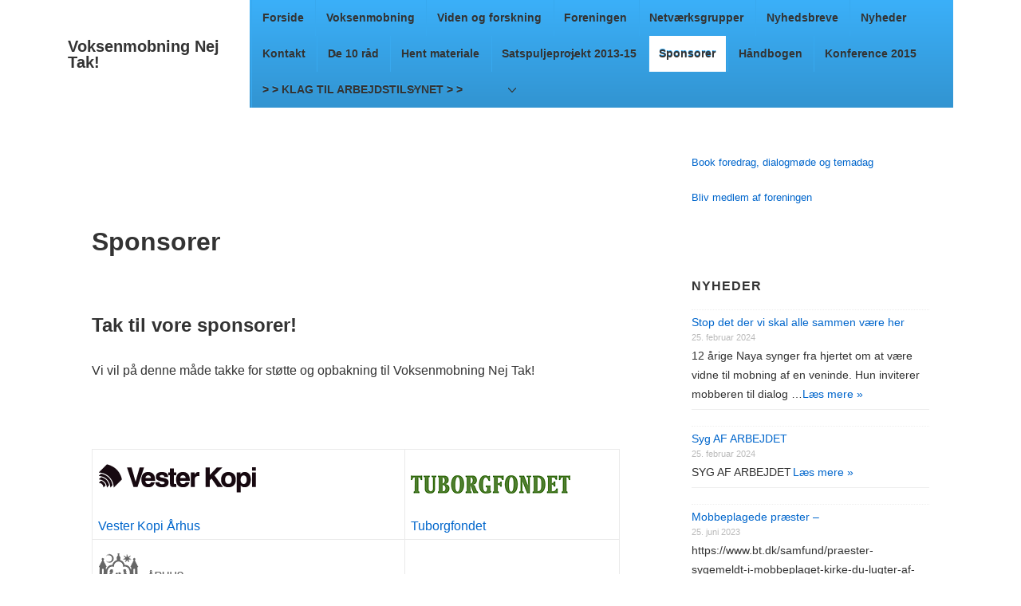

--- FILE ---
content_type: text/html; charset=UTF-8
request_url: https://www.voksenmobningnejtak.dk/sponsorer/
body_size: 16773
content:
<!doctype html>
<html class="no-js" lang="da-DK" > <!--<![endif]-->

	<head>
		<meta charset="UTF-8"/>
		<meta name="viewport" content="width=device-width, initial-scale=1.0">
		<link rel="profile" href="http://gmpg.org/xfn/11"/>
		<link rel="pingback" href="https://www.voksenmobningnejtak.dk/xmlrpc.php"/>
		<meta name='robots' content='index, follow, max-image-preview:large, max-snippet:-1, max-video-preview:-1' />

	<!-- This site is optimized with the Yoast SEO plugin v17.7.1 - https://yoast.com/wordpress/plugins/seo/ -->
	<title>Sponsorer - Voksenmobning Nej Tak!</title>
	<link rel="canonical" href="https://www.voksenmobningnejtak.dk/sponsorer/" />
	<meta property="og:locale" content="da_DK" />
	<meta property="og:type" content="article" />
	<meta property="og:title" content="Sponsorer - Voksenmobning Nej Tak!" />
	<meta property="og:description" content="&nbsp; Tak til vore sponsorer! Vi vil på denne måde takke for støtte og opbakning til Voksenmobning Nej Tak! &nbsp; Vester Kopi Århus Tuborgfondet Århus Kommune Social- og Beskæftigelsesforvaltningen Socialpædagogerne Østjylland Lions Club Beder-Malling EpicWeb Græsrodsfonden Socialt Udviklingscenter SUS Fradragsregler &hellip; Sponsorer Read More &raquo;" />
	<meta property="og:url" content="https://www.voksenmobningnejtak.dk/sponsorer/" />
	<meta property="og:site_name" content="Voksenmobning Nej Tak!" />
	<meta property="article:modified_time" content="2019-04-02T15:47:27+00:00" />
	<meta property="og:image" content="http://www.voksenmobningnejtak.dk/wp-content/uploads/2015/04/b75d673d94aca6399faf262868602d04.png" />
	<meta name="twitter:card" content="summary" />
	<script type="application/ld+json" class="yoast-schema-graph">{"@context":"https://schema.org","@graph":[{"@type":"WebSite","@id":"https://www.voksenmobningnejtak.dk/#website","url":"https://www.voksenmobningnejtak.dk/","name":"Voksenmobning Nej Tak!","description":"","potentialAction":[{"@type":"SearchAction","target":{"@type":"EntryPoint","urlTemplate":"https://www.voksenmobningnejtak.dk/?s={search_term_string}"},"query-input":"required name=search_term_string"}],"inLanguage":"da-DK"},{"@type":"ImageObject","@id":"https://www.voksenmobningnejtak.dk/sponsorer/#primaryimage","inLanguage":"da-DK","url":"http://www.voksenmobningnejtak.dk/wp-content/uploads/2015/04/b75d673d94aca6399faf262868602d04.png","contentUrl":"http://www.voksenmobningnejtak.dk/wp-content/uploads/2015/04/b75d673d94aca6399faf262868602d04.png"},{"@type":"WebPage","@id":"https://www.voksenmobningnejtak.dk/sponsorer/#webpage","url":"https://www.voksenmobningnejtak.dk/sponsorer/","name":"Sponsorer - Voksenmobning Nej Tak!","isPartOf":{"@id":"https://www.voksenmobningnejtak.dk/#website"},"primaryImageOfPage":{"@id":"https://www.voksenmobningnejtak.dk/sponsorer/#primaryimage"},"datePublished":"2015-03-09T12:20:57+00:00","dateModified":"2019-04-02T15:47:27+00:00","breadcrumb":{"@id":"https://www.voksenmobningnejtak.dk/sponsorer/#breadcrumb"},"inLanguage":"da-DK","potentialAction":[{"@type":"ReadAction","target":["https://www.voksenmobningnejtak.dk/sponsorer/"]}]},{"@type":"BreadcrumbList","@id":"https://www.voksenmobningnejtak.dk/sponsorer/#breadcrumb","itemListElement":[{"@type":"ListItem","position":1,"name":"Hjem","item":"https://www.voksenmobningnejtak.dk/"},{"@type":"ListItem","position":2,"name":"Sponsorer"}]}]}</script>
	<!-- / Yoast SEO plugin. -->


<link rel="alternate" type="application/rss+xml" title="Voksenmobning Nej Tak! &raquo; Feed" href="https://www.voksenmobningnejtak.dk/feed/" />
<script>
window._wpemojiSettings = {"baseUrl":"https:\/\/s.w.org\/images\/core\/emoji\/14.0.0\/72x72\/","ext":".png","svgUrl":"https:\/\/s.w.org\/images\/core\/emoji\/14.0.0\/svg\/","svgExt":".svg","source":{"concatemoji":"https:\/\/www.voksenmobningnejtak.dk\/wp-includes\/js\/wp-emoji-release.min.js?ver=6.4.7"}};
/*! This file is auto-generated */
!function(i,n){var o,s,e;function c(e){try{var t={supportTests:e,timestamp:(new Date).valueOf()};sessionStorage.setItem(o,JSON.stringify(t))}catch(e){}}function p(e,t,n){e.clearRect(0,0,e.canvas.width,e.canvas.height),e.fillText(t,0,0);var t=new Uint32Array(e.getImageData(0,0,e.canvas.width,e.canvas.height).data),r=(e.clearRect(0,0,e.canvas.width,e.canvas.height),e.fillText(n,0,0),new Uint32Array(e.getImageData(0,0,e.canvas.width,e.canvas.height).data));return t.every(function(e,t){return e===r[t]})}function u(e,t,n){switch(t){case"flag":return n(e,"\ud83c\udff3\ufe0f\u200d\u26a7\ufe0f","\ud83c\udff3\ufe0f\u200b\u26a7\ufe0f")?!1:!n(e,"\ud83c\uddfa\ud83c\uddf3","\ud83c\uddfa\u200b\ud83c\uddf3")&&!n(e,"\ud83c\udff4\udb40\udc67\udb40\udc62\udb40\udc65\udb40\udc6e\udb40\udc67\udb40\udc7f","\ud83c\udff4\u200b\udb40\udc67\u200b\udb40\udc62\u200b\udb40\udc65\u200b\udb40\udc6e\u200b\udb40\udc67\u200b\udb40\udc7f");case"emoji":return!n(e,"\ud83e\udef1\ud83c\udffb\u200d\ud83e\udef2\ud83c\udfff","\ud83e\udef1\ud83c\udffb\u200b\ud83e\udef2\ud83c\udfff")}return!1}function f(e,t,n){var r="undefined"!=typeof WorkerGlobalScope&&self instanceof WorkerGlobalScope?new OffscreenCanvas(300,150):i.createElement("canvas"),a=r.getContext("2d",{willReadFrequently:!0}),o=(a.textBaseline="top",a.font="600 32px Arial",{});return e.forEach(function(e){o[e]=t(a,e,n)}),o}function t(e){var t=i.createElement("script");t.src=e,t.defer=!0,i.head.appendChild(t)}"undefined"!=typeof Promise&&(o="wpEmojiSettingsSupports",s=["flag","emoji"],n.supports={everything:!0,everythingExceptFlag:!0},e=new Promise(function(e){i.addEventListener("DOMContentLoaded",e,{once:!0})}),new Promise(function(t){var n=function(){try{var e=JSON.parse(sessionStorage.getItem(o));if("object"==typeof e&&"number"==typeof e.timestamp&&(new Date).valueOf()<e.timestamp+604800&&"object"==typeof e.supportTests)return e.supportTests}catch(e){}return null}();if(!n){if("undefined"!=typeof Worker&&"undefined"!=typeof OffscreenCanvas&&"undefined"!=typeof URL&&URL.createObjectURL&&"undefined"!=typeof Blob)try{var e="postMessage("+f.toString()+"("+[JSON.stringify(s),u.toString(),p.toString()].join(",")+"));",r=new Blob([e],{type:"text/javascript"}),a=new Worker(URL.createObjectURL(r),{name:"wpTestEmojiSupports"});return void(a.onmessage=function(e){c(n=e.data),a.terminate(),t(n)})}catch(e){}c(n=f(s,u,p))}t(n)}).then(function(e){for(var t in e)n.supports[t]=e[t],n.supports.everything=n.supports.everything&&n.supports[t],"flag"!==t&&(n.supports.everythingExceptFlag=n.supports.everythingExceptFlag&&n.supports[t]);n.supports.everythingExceptFlag=n.supports.everythingExceptFlag&&!n.supports.flag,n.DOMReady=!1,n.readyCallback=function(){n.DOMReady=!0}}).then(function(){return e}).then(function(){var e;n.supports.everything||(n.readyCallback(),(e=n.source||{}).concatemoji?t(e.concatemoji):e.wpemoji&&e.twemoji&&(t(e.twemoji),t(e.wpemoji)))}))}((window,document),window._wpemojiSettings);
</script>
<link rel='stylesheet' id='mailchimpSF_main_css-css' href='https://www.voksenmobningnejtak.dk/?mcsf_action=main_css&#038;ver=6.4.7' media='all' />
<!--[if IE]>
<link rel='stylesheet' id='mailchimpSF_ie_css-css' href='https://www.voksenmobningnejtak.dk/wp-content/plugins/mailchimp/css/ie.css?ver=6.4.7' media='all' />
<![endif]-->
<style id='wp-emoji-styles-inline-css'>

	img.wp-smiley, img.emoji {
		display: inline !important;
		border: none !important;
		box-shadow: none !important;
		height: 1em !important;
		width: 1em !important;
		margin: 0 0.07em !important;
		vertical-align: -0.1em !important;
		background: none !important;
		padding: 0 !important;
	}
</style>
<link rel='stylesheet' id='wp-block-library-css' href='https://www.voksenmobningnejtak.dk/wp-includes/css/dist/block-library/style.min.css?ver=6.4.7' media='all' />
<style id='wp-block-library-theme-inline-css'>
.wp-block-audio figcaption{color:#555;font-size:13px;text-align:center}.is-dark-theme .wp-block-audio figcaption{color:hsla(0,0%,100%,.65)}.wp-block-audio{margin:0 0 1em}.wp-block-code{border:1px solid #ccc;border-radius:4px;font-family:Menlo,Consolas,monaco,monospace;padding:.8em 1em}.wp-block-embed figcaption{color:#555;font-size:13px;text-align:center}.is-dark-theme .wp-block-embed figcaption{color:hsla(0,0%,100%,.65)}.wp-block-embed{margin:0 0 1em}.blocks-gallery-caption{color:#555;font-size:13px;text-align:center}.is-dark-theme .blocks-gallery-caption{color:hsla(0,0%,100%,.65)}.wp-block-image figcaption{color:#555;font-size:13px;text-align:center}.is-dark-theme .wp-block-image figcaption{color:hsla(0,0%,100%,.65)}.wp-block-image{margin:0 0 1em}.wp-block-pullquote{border-bottom:4px solid;border-top:4px solid;color:currentColor;margin-bottom:1.75em}.wp-block-pullquote cite,.wp-block-pullquote footer,.wp-block-pullquote__citation{color:currentColor;font-size:.8125em;font-style:normal;text-transform:uppercase}.wp-block-quote{border-left:.25em solid;margin:0 0 1.75em;padding-left:1em}.wp-block-quote cite,.wp-block-quote footer{color:currentColor;font-size:.8125em;font-style:normal;position:relative}.wp-block-quote.has-text-align-right{border-left:none;border-right:.25em solid;padding-left:0;padding-right:1em}.wp-block-quote.has-text-align-center{border:none;padding-left:0}.wp-block-quote.is-large,.wp-block-quote.is-style-large,.wp-block-quote.is-style-plain{border:none}.wp-block-search .wp-block-search__label{font-weight:700}.wp-block-search__button{border:1px solid #ccc;padding:.375em .625em}:where(.wp-block-group.has-background){padding:1.25em 2.375em}.wp-block-separator.has-css-opacity{opacity:.4}.wp-block-separator{border:none;border-bottom:2px solid;margin-left:auto;margin-right:auto}.wp-block-separator.has-alpha-channel-opacity{opacity:1}.wp-block-separator:not(.is-style-wide):not(.is-style-dots){width:100px}.wp-block-separator.has-background:not(.is-style-dots){border-bottom:none;height:1px}.wp-block-separator.has-background:not(.is-style-wide):not(.is-style-dots){height:2px}.wp-block-table{margin:0 0 1em}.wp-block-table td,.wp-block-table th{word-break:normal}.wp-block-table figcaption{color:#555;font-size:13px;text-align:center}.is-dark-theme .wp-block-table figcaption{color:hsla(0,0%,100%,.65)}.wp-block-video figcaption{color:#555;font-size:13px;text-align:center}.is-dark-theme .wp-block-video figcaption{color:hsla(0,0%,100%,.65)}.wp-block-video{margin:0 0 1em}.wp-block-template-part.has-background{margin-bottom:0;margin-top:0;padding:1.25em 2.375em}
</style>
<style id='classic-theme-styles-inline-css'>
/*! This file is auto-generated */
.wp-block-button__link{color:#fff;background-color:#32373c;border-radius:9999px;box-shadow:none;text-decoration:none;padding:calc(.667em + 2px) calc(1.333em + 2px);font-size:1.125em}.wp-block-file__button{background:#32373c;color:#fff;text-decoration:none}
</style>
<style id='global-styles-inline-css'>
body{--wp--preset--color--black: #000000;--wp--preset--color--cyan-bluish-gray: #abb8c3;--wp--preset--color--white: #ffffff;--wp--preset--color--pale-pink: #f78da7;--wp--preset--color--vivid-red: #cf2e2e;--wp--preset--color--luminous-vivid-orange: #ff6900;--wp--preset--color--luminous-vivid-amber: #fcb900;--wp--preset--color--light-green-cyan: #7bdcb5;--wp--preset--color--vivid-green-cyan: #00d084;--wp--preset--color--pale-cyan-blue: #8ed1fc;--wp--preset--color--vivid-cyan-blue: #0693e3;--wp--preset--color--vivid-purple: #9b51e0;--wp--preset--color--button-color: #0066CC;--wp--preset--color--button-hover-color: #10659C;--wp--preset--color--button-hover-text-color: #FFFFFF;--wp--preset--color--button-text-color: #FFFFFF;--wp--preset--color--responsive-container-background-color: #333333;--wp--preset--color--responsive-main-container-background-color: #ffffff;--wp--preset--gradient--vivid-cyan-blue-to-vivid-purple: linear-gradient(135deg,rgba(6,147,227,1) 0%,rgb(155,81,224) 100%);--wp--preset--gradient--light-green-cyan-to-vivid-green-cyan: linear-gradient(135deg,rgb(122,220,180) 0%,rgb(0,208,130) 100%);--wp--preset--gradient--luminous-vivid-amber-to-luminous-vivid-orange: linear-gradient(135deg,rgba(252,185,0,1) 0%,rgba(255,105,0,1) 100%);--wp--preset--gradient--luminous-vivid-orange-to-vivid-red: linear-gradient(135deg,rgba(255,105,0,1) 0%,rgb(207,46,46) 100%);--wp--preset--gradient--very-light-gray-to-cyan-bluish-gray: linear-gradient(135deg,rgb(238,238,238) 0%,rgb(169,184,195) 100%);--wp--preset--gradient--cool-to-warm-spectrum: linear-gradient(135deg,rgb(74,234,220) 0%,rgb(151,120,209) 20%,rgb(207,42,186) 40%,rgb(238,44,130) 60%,rgb(251,105,98) 80%,rgb(254,248,76) 100%);--wp--preset--gradient--blush-light-purple: linear-gradient(135deg,rgb(255,206,236) 0%,rgb(152,150,240) 100%);--wp--preset--gradient--blush-bordeaux: linear-gradient(135deg,rgb(254,205,165) 0%,rgb(254,45,45) 50%,rgb(107,0,62) 100%);--wp--preset--gradient--luminous-dusk: linear-gradient(135deg,rgb(255,203,112) 0%,rgb(199,81,192) 50%,rgb(65,88,208) 100%);--wp--preset--gradient--pale-ocean: linear-gradient(135deg,rgb(255,245,203) 0%,rgb(182,227,212) 50%,rgb(51,167,181) 100%);--wp--preset--gradient--electric-grass: linear-gradient(135deg,rgb(202,248,128) 0%,rgb(113,206,126) 100%);--wp--preset--gradient--midnight: linear-gradient(135deg,rgb(2,3,129) 0%,rgb(40,116,252) 100%);--wp--preset--font-size--small: 13px;--wp--preset--font-size--medium: 20px;--wp--preset--font-size--large: 26px;--wp--preset--font-size--x-large: 42px;--wp--preset--font-size--normal: 16px;--wp--preset--font-size--larger: 33px;--wp--preset--spacing--20: 0.44rem;--wp--preset--spacing--30: 0.67rem;--wp--preset--spacing--40: 1rem;--wp--preset--spacing--50: 1.5rem;--wp--preset--spacing--60: 2.25rem;--wp--preset--spacing--70: 3.38rem;--wp--preset--spacing--80: 5.06rem;--wp--preset--shadow--natural: 6px 6px 9px rgba(0, 0, 0, 0.2);--wp--preset--shadow--deep: 12px 12px 50px rgba(0, 0, 0, 0.4);--wp--preset--shadow--sharp: 6px 6px 0px rgba(0, 0, 0, 0.2);--wp--preset--shadow--outlined: 6px 6px 0px -3px rgba(255, 255, 255, 1), 6px 6px rgba(0, 0, 0, 1);--wp--preset--shadow--crisp: 6px 6px 0px rgba(0, 0, 0, 1);}:where(.is-layout-flex){gap: 0.5em;}:where(.is-layout-grid){gap: 0.5em;}body .is-layout-flow > .alignleft{float: left;margin-inline-start: 0;margin-inline-end: 2em;}body .is-layout-flow > .alignright{float: right;margin-inline-start: 2em;margin-inline-end: 0;}body .is-layout-flow > .aligncenter{margin-left: auto !important;margin-right: auto !important;}body .is-layout-constrained > .alignleft{float: left;margin-inline-start: 0;margin-inline-end: 2em;}body .is-layout-constrained > .alignright{float: right;margin-inline-start: 2em;margin-inline-end: 0;}body .is-layout-constrained > .aligncenter{margin-left: auto !important;margin-right: auto !important;}body .is-layout-constrained > :where(:not(.alignleft):not(.alignright):not(.alignfull)){max-width: var(--wp--style--global--content-size);margin-left: auto !important;margin-right: auto !important;}body .is-layout-constrained > .alignwide{max-width: var(--wp--style--global--wide-size);}body .is-layout-flex{display: flex;}body .is-layout-flex{flex-wrap: wrap;align-items: center;}body .is-layout-flex > *{margin: 0;}body .is-layout-grid{display: grid;}body .is-layout-grid > *{margin: 0;}:where(.wp-block-columns.is-layout-flex){gap: 2em;}:where(.wp-block-columns.is-layout-grid){gap: 2em;}:where(.wp-block-post-template.is-layout-flex){gap: 1.25em;}:where(.wp-block-post-template.is-layout-grid){gap: 1.25em;}.has-black-color{color: var(--wp--preset--color--black) !important;}.has-cyan-bluish-gray-color{color: var(--wp--preset--color--cyan-bluish-gray) !important;}.has-white-color{color: var(--wp--preset--color--white) !important;}.has-pale-pink-color{color: var(--wp--preset--color--pale-pink) !important;}.has-vivid-red-color{color: var(--wp--preset--color--vivid-red) !important;}.has-luminous-vivid-orange-color{color: var(--wp--preset--color--luminous-vivid-orange) !important;}.has-luminous-vivid-amber-color{color: var(--wp--preset--color--luminous-vivid-amber) !important;}.has-light-green-cyan-color{color: var(--wp--preset--color--light-green-cyan) !important;}.has-vivid-green-cyan-color{color: var(--wp--preset--color--vivid-green-cyan) !important;}.has-pale-cyan-blue-color{color: var(--wp--preset--color--pale-cyan-blue) !important;}.has-vivid-cyan-blue-color{color: var(--wp--preset--color--vivid-cyan-blue) !important;}.has-vivid-purple-color{color: var(--wp--preset--color--vivid-purple) !important;}.has-black-background-color{background-color: var(--wp--preset--color--black) !important;}.has-cyan-bluish-gray-background-color{background-color: var(--wp--preset--color--cyan-bluish-gray) !important;}.has-white-background-color{background-color: var(--wp--preset--color--white) !important;}.has-pale-pink-background-color{background-color: var(--wp--preset--color--pale-pink) !important;}.has-vivid-red-background-color{background-color: var(--wp--preset--color--vivid-red) !important;}.has-luminous-vivid-orange-background-color{background-color: var(--wp--preset--color--luminous-vivid-orange) !important;}.has-luminous-vivid-amber-background-color{background-color: var(--wp--preset--color--luminous-vivid-amber) !important;}.has-light-green-cyan-background-color{background-color: var(--wp--preset--color--light-green-cyan) !important;}.has-vivid-green-cyan-background-color{background-color: var(--wp--preset--color--vivid-green-cyan) !important;}.has-pale-cyan-blue-background-color{background-color: var(--wp--preset--color--pale-cyan-blue) !important;}.has-vivid-cyan-blue-background-color{background-color: var(--wp--preset--color--vivid-cyan-blue) !important;}.has-vivid-purple-background-color{background-color: var(--wp--preset--color--vivid-purple) !important;}.has-black-border-color{border-color: var(--wp--preset--color--black) !important;}.has-cyan-bluish-gray-border-color{border-color: var(--wp--preset--color--cyan-bluish-gray) !important;}.has-white-border-color{border-color: var(--wp--preset--color--white) !important;}.has-pale-pink-border-color{border-color: var(--wp--preset--color--pale-pink) !important;}.has-vivid-red-border-color{border-color: var(--wp--preset--color--vivid-red) !important;}.has-luminous-vivid-orange-border-color{border-color: var(--wp--preset--color--luminous-vivid-orange) !important;}.has-luminous-vivid-amber-border-color{border-color: var(--wp--preset--color--luminous-vivid-amber) !important;}.has-light-green-cyan-border-color{border-color: var(--wp--preset--color--light-green-cyan) !important;}.has-vivid-green-cyan-border-color{border-color: var(--wp--preset--color--vivid-green-cyan) !important;}.has-pale-cyan-blue-border-color{border-color: var(--wp--preset--color--pale-cyan-blue) !important;}.has-vivid-cyan-blue-border-color{border-color: var(--wp--preset--color--vivid-cyan-blue) !important;}.has-vivid-purple-border-color{border-color: var(--wp--preset--color--vivid-purple) !important;}.has-vivid-cyan-blue-to-vivid-purple-gradient-background{background: var(--wp--preset--gradient--vivid-cyan-blue-to-vivid-purple) !important;}.has-light-green-cyan-to-vivid-green-cyan-gradient-background{background: var(--wp--preset--gradient--light-green-cyan-to-vivid-green-cyan) !important;}.has-luminous-vivid-amber-to-luminous-vivid-orange-gradient-background{background: var(--wp--preset--gradient--luminous-vivid-amber-to-luminous-vivid-orange) !important;}.has-luminous-vivid-orange-to-vivid-red-gradient-background{background: var(--wp--preset--gradient--luminous-vivid-orange-to-vivid-red) !important;}.has-very-light-gray-to-cyan-bluish-gray-gradient-background{background: var(--wp--preset--gradient--very-light-gray-to-cyan-bluish-gray) !important;}.has-cool-to-warm-spectrum-gradient-background{background: var(--wp--preset--gradient--cool-to-warm-spectrum) !important;}.has-blush-light-purple-gradient-background{background: var(--wp--preset--gradient--blush-light-purple) !important;}.has-blush-bordeaux-gradient-background{background: var(--wp--preset--gradient--blush-bordeaux) !important;}.has-luminous-dusk-gradient-background{background: var(--wp--preset--gradient--luminous-dusk) !important;}.has-pale-ocean-gradient-background{background: var(--wp--preset--gradient--pale-ocean) !important;}.has-electric-grass-gradient-background{background: var(--wp--preset--gradient--electric-grass) !important;}.has-midnight-gradient-background{background: var(--wp--preset--gradient--midnight) !important;}.has-small-font-size{font-size: var(--wp--preset--font-size--small) !important;}.has-medium-font-size{font-size: var(--wp--preset--font-size--medium) !important;}.has-large-font-size{font-size: var(--wp--preset--font-size--large) !important;}.has-x-large-font-size{font-size: var(--wp--preset--font-size--x-large) !important;}
.wp-block-navigation a:where(:not(.wp-element-button)){color: inherit;}
:where(.wp-block-post-template.is-layout-flex){gap: 1.25em;}:where(.wp-block-post-template.is-layout-grid){gap: 1.25em;}
:where(.wp-block-columns.is-layout-flex){gap: 2em;}:where(.wp-block-columns.is-layout-grid){gap: 2em;}
.wp-block-pullquote{font-size: 1.5em;line-height: 1.6;}
</style>
<link rel='stylesheet' id='contact-form-7-css' href='https://www.voksenmobningnejtak.dk/wp-content/plugins/contact-form-7/includes/css/styles.css?ver=5.5.3' media='all' />
<link rel='stylesheet' id='foobox-free-min-css' href='https://www.voksenmobningnejtak.dk/wp-content/plugins/foobox-image-lightbox/free/css/foobox.free.min.css?ver=2.7.16' media='all' />
<link rel='stylesheet' id='responsive-style-css' href='https://www.voksenmobningnejtak.dk/wp-content/themes/responsive/core/css/style.min.css?ver=4.7.1' media='all' />
<style id='responsive-style-inline-css'>
:root .has-button-color-color { color: #0066CC; }:root .has-button-color-background-color { background-color: #0066CC; }:root .has-button-hover-color-color { color: #10659C; }:root .has-button-hover-color-background-color { background-color: #10659C; }:root .has-button-hover-text-color-color { color: #FFFFFF; }:root .has-button-hover-text-color-background-color { background-color: #FFFFFF; }:root .has-button-text-color-color { color: #FFFFFF; }:root .has-button-text-color-background-color { background-color: #FFFFFF; }:root .has-responsive-container-background-color-color { color: #333333; }:root .has-responsive-container-background-color-background-color { background-color: #333333; }:root .has-responsive-main-container-background-color-color { color: #ffffff; }:root .has-responsive-main-container-background-color-background-color { background-color: #ffffff; }
 .container, [class*='__inner-container'], .site-header-full-width-main-navigation.site-mobile-header-layout-vertical:not(.responsive-site-full-width) .main-navigation-wrapper{max-width:1140px}.page.front-page.responsive-site-style-content-boxed .custom-home-widget-section.home-widgets, .blog.front-page.responsive-site-style-content-boxed .custom-home-widget-section.home-widgets, .responsive-site-style-content-boxed .custom-home-about-section, .responsive-site-style-content-boxed .custom-home-feature-section, .responsive-site-style-content-boxed .custom-home-team-section, .responsive-site-style-content-boxed .custom-home-testimonial-section, .responsive-site-style-content-boxed .custom-home-contact-section, .responsive-site-style-content-boxed .custom-home-widget-section, .responsive-site-style-content-boxed .custom-home-featured-area, .responsive-site-style-content-boxed .site-content-header, .responsive-site-style-content-boxed .content-area-wrapper, .responsive-site-style-content-boxed .site-content .hentry, .responsive-site-style-content-boxed .give-wrap .give_forms, .responsive-site-style-content-boxed .navigation, .responsive-site-style-content-boxed .comments-area, .responsive-site-style-content-boxed .comment-respond, .responsive-site-style-boxed .custom-home-about-section, .responsive-site-style-boxed .custom-home-feature-section, .responsive-site-style-boxed .custom-home-team-section, .responsive-site-style-boxed .custom-home-testimonial-section, .responsive-site-style-boxed .custom-home-contact-section, .responsive-site-style-boxed .custom-home-widget-section, .responsive-site-style-boxed .custom-home-featured-area, .responsive-site-style-boxed .site-content-header, .responsive-site-style-boxed .site-content .hentry, .responsive-site-style-boxed .give-wrap .give_forms, .responsive-site-style-boxed .navigation, .responsive-site-style-boxed .comments-area, .responsive-site-style-boxed .comment-respond, .responsive-site-style-boxed .comment-respond, .responsive-site-style-boxed aside#secondary .widget-wrapper, .responsive-site-style-boxed .site-content article.product{background-color:#ffffff;border-radius:0px}address, blockquote, pre, code, kbd, tt, var{background-color:#eaeaea}p, .entry-content p{margin-bottom:em}.responsive-site-style-content-boxed .hentry, .responsive-site-style-content-boxed .give-wrap .give_forms, .responsive-site-style-content-boxed .navigation, .responsive-site-style-content-boxed .comments-area, .responsive-site-style-content-boxed .comment-respond, .responsive-site-style-boxed .give-wrap .give_forms, .responsive-site-style-boxed .hentry, .responsive-site-style-boxed .navigation, .responsive-site-style-boxed .comments-area, .responsive-site-style-boxed .comment-respond, .page.front-page.responsive-site-style-flat .widget-wrapper, .blog.front-page.responsive-site-style-flat .widget-wrapper, .responsive-site-style-boxed .widget-wrapper, .responsive-site-style-boxed .site-content article.product{padding:30px}@media screen and ( max-width:992px ){.responsive-site-style-content-boxed .hentry, .responsive-site-style-content-boxed .give-wrap .give_forms, .responsive-site-style-content-boxed .navigation, .responsive-site-style-content-boxed .comments-area, .responsive-site-style-content-boxed .comment-respond, .responsive-site-style-boxed .hentry, .responsive-site-style-boxed .give-wrap .give_forms, .responsive-site-style-boxed .navigation, .responsive-site-style-boxed .comments-area, .responsive-site-style-boxed .comment-respond, .page.front-page.responsive-site-style-flat .widget-wrapper, .blog.front-page.responsive-site-style-flat .widget-wrapper, .responsive-site-style-boxed .widget-wrapper, .responsive-site-style-boxed .site-content article.product, .page-template-gutenberg-fullwidth.responsive-site-style-content-boxed .hentry .post-entry > div:not(.wp-block-cover):not(.wp-block-coblocks-map), .page-template-gutenberg-fullwidth.responsive-site-style-boxed .hentry .post-entry > div:not(.wp-block-cover):not(.wp-block-coblocks-map){padding:30px}}@media screen and ( max-width:576px ){.responsive-site-style-content-boxed .give-wrap .give_forms, .responsive-site-style-content-boxed .hentry, .responsive-site-style-content-boxed .navigation, .responsive-site-style-content-boxed .comments-area, .responsive-site-style-content-boxed .comment-respond, .responsive-site-style-boxed .hentry, .responsive-site-style-boxed .give-wrap .give_forms, .responsive-site-style-boxed .navigation, .responsive-site-style-boxed .comments-area, .responsive-site-style-boxed .comment-respond, .page.front-page.responsive-site-style-flat .widget-wrapper, .blog.front-page.responsive-site-style-flat .widget-wrapper, .responsive-site-style-boxed .widget-wrapper, .responsive-site-style-boxed .site-content article.product, .page-template-gutenberg-fullwidth.responsive-site-style-content-boxed .hentry .post-entry > div:not(.wp-block-cover):not(.wp-block-coblocks-map), .page-template-gutenberg-fullwidth.responsive-site-style-boxed .hentry .post-entry > div:not(.wp-block-cover):not(.wp-block-coblocks-map){padding:30px}}body{color:#333333}.post-data *, .hentry .post-data a, .hentry .post-data, .post-meta *, .hentry .post-meta a{color:#999999}a{color:#0066CC}.entry-content .woocommerce a.remove:hover{color:#0066CC !important;border-color:#0066CC}a:hover{color:#10659C}label{color:#333333}.responsive-block-editor-addons-button__wrapper > .not-inherited-from-theme, .responsive-block-editor-addons-button__wrapper > .inherited-from-theme{color:#ffffff}.responsive-block-editor-addons-button__wrapper:hover > .not-inherited-from-theme, .responsive-block-editor-addons-button__wrapper:hover > .inherited-from-theme{color:#ffffff}.page.front-page .button, .blog.front-page .button, .read-more-button .hentry .read-more .more-link, input[type=button], input[type=submit], button, .button, .wp-block-button__link, body div.wpforms-container-full .wpforms-form input[type=submit], body div.wpforms-container-full .wpforms-form button[type=submit], body div.wpforms-container-full .wpforms-form .wpforms-page-button, .main-navigation .menu .res-button-menu .res-custom-button{background-color:#0066CC;border:0px solid #10659C;border-radius:0px;color:#ffffff;padding:10px}@media screen and ( max-width:992px ){.page.front-page .button, .blog.front-page .button, .read-more-button .hentry .read-more .more-link, input[type=button], .wp-block-button__link, input[type=submit], button, .button, body div.wpforms-container-full .wpforms-form input[type=submit], body div.wpforms-container-full .wpforms-form button[type=submit], body div.wpforms-container-full .wpforms-form .wpforms-page-button, .main-navigation .menu .res-button-menu .res-custom-button{padding:10px}}@media screen and ( max-width:576px ){.page.front-page .button, .blog.front-page .button, .read-more-button .hentry .read-more .more-link, input[type=button], .wp-block-button__link, input[type=submit], button, .button, body div.wpforms-container-full .wpforms-form input[type=submit], body div.wpforms-container-full .wpforms-form button[type=submit], body div.wpforms-container-full .wpforms-form .wpforms-page-button, .main-navigation .menu .res-button-menu .res-custom-button{padding:10px}}.page.front-page .button:focus, .blog.front-page .button:focus, .page.front-page .button:hover, .blog.front-page .button:hover, .wp-block-button__link.has-text-color.has-background:focus, .wp-block-button__link.has-text-color.has-background:hover, .wp-block-button__link.has-text-color:focus, .wp-block-button__link.has-text-color:hover, .wp-block-button__link.has-background:hover, .wp-block-button__link.has-background:focus, .main-navigation .menu .res-button-menu .res-custom-button:hover{color:#ffffff !important;background-color:#10659C !important}.wp-block-button__link:focus, .wp-block-button__link:hover, .read-more-button .hentry .read-more .more-link:hover, .read-more-button .hentry .read-more .more-link:focus, input[type=button]:hover, input[type=submit]:hover, input[type=button]:focus, input[type=submit]:focus, button:hover, button:focus, .button:hover, .button:focus, body div.wpforms-container-full .wpforms-form input[type=submit]:hover, body div.wpforms-container-full .wpforms-form input[type=submit]:focus, body div.wpforms-container-full .wpforms-form input[type=submit]:active, body div.wpforms-container-full .wpforms-form button[type=submit]:hover, body div.wpforms-container-full .wpforms-form button[type=submit]:focus, body div.wpforms-container-full .wpforms-form button[type=submit]:active, body div.wpforms-container-full .wpforms-form .wpforms-page-button:hover, body div.wpforms-container-full .wpforms-form .wpforms-page-button:active, body div.wpforms-container-full .wpforms-form .wpforms-page-button:focus, .main-navigation .menu .res-button-menu .res-custom-button:hover{color:#ffffff;border:0px solid #0066CC;background-color:#10659C}select, textarea, input[type=tel], input[type=email], input[type=number], input[type=search], input[type=text], input[type=date], input[type=datetime], input[type=datetime-local], input[type=month], input[type=password], input[type=range], input[type=time], input[type=url], input[type=week], body div.wpforms-container-full .wpforms-form input[type=date], body div.wpforms-container-full .wpforms-form input[type=datetime], body div.wpforms-container-full .wpforms-form input[type=datetime-local], body div.wpforms-container-full .wpforms-form input[type=email], body div.wpforms-container-full .wpforms-form input[type=month], body div.wpforms-container-full .wpforms-form input[type=number], body div.wpforms-container-full .wpforms-form input[type=password], body div.wpforms-container-full .wpforms-form input[type=range], body div.wpforms-container-full .wpforms-form input[type=search], body div.wpforms-container-full .wpforms-form input[type=tel], body div.wpforms-container-full .wpforms-form input[type=text], body div.wpforms-container-full .wpforms-form input[type=time], body div.wpforms-container-full .wpforms-form input[type=url], body div.wpforms-container-full .wpforms-form input[type=week], body div.wpforms-container-full .wpforms-form select, body div.wpforms-container-full .wpforms-form textarea{color:#333333;background-color:#ffffff;border:1px solid #cccccc;border-radius:0px;line-height:1.75;padding:3px;height:auto}.entry-content div.wpforms-container-full .wpforms-form select, body div.wpforms-container-full .wpforms-form select, select{background-image:linear-gradient(45deg, transparent 50%, #333333 50%), linear-gradient(135deg, #333333 50%, transparent 50%);background-position:calc(100% - 20px) calc(50% + 2px), calc(100% - 15px) calc(50% + 2px), calc(100% - .5em) .5em;background-size:5px 5px, 5px 5px, 1.5em 1.5em;background-repeat:no-repeat;-webkit-appearance:none;-moz-appearance:none}body div.wpforms-container-full .wpforms-form .wpforms-field input.wpforms-error, body div.wpforms-container-full .wpforms-form .wpforms-field input.user-invalid, body div.wpforms-container-full .wpforms-form .wpforms-field textarea.wpforms-error, body div.wpforms-container-full .wpforms-form .wpforms-field textarea.user-invalid, body div.wpforms-container-full .wpforms-form .wpforms-field select.wpforms-error, body div.wpforms-container-full .wpforms-form .wpforms-field select.user-invalid{border-width:1px}@media screen and ( max-width:992px ){select, textarea, input[type=tel], input[type=email], input[type=number], input[type=search], input[type=text], input[type=date], input[type=datetime], input[type=datetime-local], input[type=month], input[type=password], input[type=range], input[type=time], input[type=url], input[type=week], body div.wpforms-container-full .wpforms-form input[type=date], body div.wpforms-container-full .wpforms-form input[type=datetime], body div.wpforms-container-full .wpforms-form input[type=datetime-local], body div.wpforms-container-full .wpforms-form input[type=email], body div.wpforms-container-full .wpforms-form input[type=month], body div.wpforms-container-full .wpforms-form input[type=number], body div.wpforms-container-full .wpforms-form input[type=password], body div.wpforms-container-full .wpforms-form input[type=range], body div.wpforms-container-full .wpforms-form input[type=search], body div.wpforms-container-full .wpforms-form input[type=tel], body div.wpforms-container-full .wpforms-form input[type=text], body div.wpforms-container-full .wpforms-form input[type=time], body div.wpforms-container-full .wpforms-form input[type=url], body div.wpforms-container-full .wpforms-form input[type=week], body div.wpforms-container-full .wpforms-form select, body div.wpforms-container-full .wpforms-form textarea{padding:3px}}@media screen and ( max-width:576px ){select, textarea, input[type=tel], input[type=email], input[type=number], input[type=search], input[type=text], input[type=date], input[type=datetime], input[type=datetime-local], input[type=month], input[type=password], input[type=range], input[type=time], input[type=url], input[type=week], body div.wpforms-container-full .wpforms-form input[type=date], body div.wpforms-container-full .wpforms-form input[type=datetime], body div.wpforms-container-full .wpforms-form input[type=datetime-local], body div.wpforms-container-full .wpforms-form input[type=email], body div.wpforms-container-full .wpforms-form input[type=month], body div.wpforms-container-full .wpforms-form input[type=number], body div.wpforms-container-full .wpforms-form input[type=password], body div.wpforms-container-full .wpforms-form input[type=range], body div.wpforms-container-full .wpforms-form input[type=search], body div.wpforms-container-full .wpforms-form input[type=tel], body div.wpforms-container-full .wpforms-form input[type=text], body div.wpforms-container-full .wpforms-form input[type=time], body div.wpforms-container-full .wpforms-form input[type=url], body div.wpforms-container-full .wpforms-form input[type=week], body div.wpforms-container-full .wpforms-form select, body div.wpforms-container-full .wpforms-form textarea{padding:3px}}h1{color:#333333}h2{color:#333333}h3{color:#333333}h4{color:#333333}h5{color:#333333}h6{color:#333333}body.custom-background.responsive-site-contained, body.custom-background.responsive-site-full-width{background-position:left top}body.custom-background.responsive-site-contained, body.custom-background.responsive-site-full-width{background-attachment:fixed}body.custom-background.responsive-site-contained, body.custom-background.responsive-site-full-width{background-repeat:repeat}body.custom-background.responsive-site-contained, body.custom-background.responsive-site-full-width{background-size:cover}.widget-area .widget-title h4{color:#333333}.responsive-site-style-boxed aside#secondary .widget-wrapper{background-color:#ffffff}.widget-area{color:#333333}.widget-area .widget-wrapper a{color:#0066CC}.widget-area .widget-wrapper a:hover{color:#10659C}body:not(.res-transparent-header) .site-header{padding-top:0px;padding-bottom:0px}@media screen and (max-width:767px){body.site-header-layout-vertical.site-mobile-header-layout-horizontal:not(.res-transparent-header) .site-header .main-navigation{border-top:0}}body.res-transparent-header .site-header{padding-top:0px;padding-bototm:0px}@media screen and (max-width:767px){body.site-header-layout-vertical.site-mobile-header-layout-horizontal.res-transparent-header .site-header .main-navigation{border-top:0}}@media (min-width:767px){.main-navigation .menu-toggle{display:none}.site-branding{width:auto}.main-navigation .menu{display:block}.main-navigation .menu > li{border-bottom:none;float:left;margin-left:2px}.main-navigation .children, .main-navigation .sub-menu{background-color:#ffffff;box-shadow:0 0px 2px #cccccc;left:-9999em;margin-left:0;top:100%;position:absolute;width:240px;z-index:9999}.main-navigation .children > li.focus > .children, .main-navigation .children > li.focus > .sub-menu, .main-navigation .children > li:hover > .children, .main-navigation .children > li:hover > .sub-menu, .main-navigation .sub-menu > li.focus > .children, .main-navigation .sub-menu > li.focus > .sub-menu, .main-navigation .sub-menu > li:hover > .children, .main-navigation .sub-menu > li:hover > .sub-menu{left:100%;top:0}.main-navigation .children > li:first-child, .main-navigation .sub-menu > li:first-child{border-top:none}.main-navigation .children a, .main-navigation .sub-menu a{padding:15px 15px}.site-header-layout-horizontal.site-header-main-navigation-site-branding .main-navigation .menu > li{margin-left:0;margin-right:2px}.site-header-layout-vertical .site-header .row{flex-direction:column}.site-header-layout-vertical .main-navigation .menu > li{margin-left:0;margin-right:2px}.site-header-layout-vertical.site-header-alignment-center .main-navigation .menu{display:table;margin-left:auto;margin-right:auto;width:auto}.site-header-layout-vertical.site-header-alignment-center .main-navigation .menu > li{margin-left:1px;margin-right:1px}.site-header-layout-vertical.site-header-alignment-right .main-navigation .menu{display:table;margin-right:0;margin-left:auto}.site-header-layout-vertical.site-header-alignment-right .main-navigation .menu > li{margin-left:1px;margin-right:0}.site-header-layout-vertical.site-header-full-width-main-navigation .main-navigation{margin-left:calc( 50% - 50vw );margin-right:calc( 50% - 50vw );max-width:100vw;width:100vw}.site-header-layout-horizontal .site-header .row{flex-wrap:nowrap}.site-header-layout-vertical.site-header-alignment-center .site-branding{text-align:center}.site-header-layout-vertical.site-header-alignment-center .main-navigation .menu-toggle{text-align:center;margin:auto}.site-header-layout-vertical.site-header-alignment-right .site-branding{text-align:right}.site-header-layout-vertical.site-header-alignment-right .main-navigation .menu-toggle{text-align:right;float:right}.site-header-layout-horizontal.header-widget-position-with_logo .site-branding{padding-right:75px}.site-header-layout-vertical.site-header-alignment-center .site-branding{text-align:center}.site-header-layout-vertical.site-header-alignment-center .main-navigation .menu-toggle{text-align:center;margin:auto}.site-header-layout-vertical.site-header-alignment-center .main-navigation .menu > li{margin-left:1px;margin-right:1px}.site-header-layout-vertical.site-header-alignment-right .site-branding{text-align:right}.site-header-layout-vertical.site-header-alignment-right .main-navigation .menu-toggle{text-align:right;float:right}.site-header-layout-vertical.site-header-alignment-right .main-navigation .menu > li{margin-left:1px;margin-right:1px}.site-header-layout-vertical.site-header-site-branding-main-navigation.site-header-full-width-main-navigation .main-navigation{border-top:1px solid #eaeaea}.site-header-layout-vertical.site-header-site-branding-main-navigation.site-header-full-width-main-navigation .main-navigation div{border-bottom:0}.site-header-layout-vertical.site-header-main-navigation-site-branding.site-header-full-width-main-navigation .main-navigation{border-bottom:1px solid #eaeaea;border-top:0}.site-header-layout-vertical.site-header-main-navigation-site-branding.site-header-full-width-main-navigation .main-navigation div{border-bottom:0}.children .res-iconify.no-menu{transform:rotate( -139deg );right:0.5rem}.main-navigation .menu .sub-menu .res-iconify svg{transform:translate(0,-50%) rotate(270deg)}}@media screen and ( max-width:767px ){.site-mobile-header-layout-horizontal.site-header-main-navigation-site-branding .main-navigation .menu-toggle{bottom:28px}.site-mobile-header-layout-horizontal.site-header-site-branding-main-navigation .main-navigation .menu-toggle{top:28px}.site-mobile-header-layout-horizontal.header-widget-position-with_logo .site-branding{padding-right:75px}.site-mobile-header-layout-vertical.site-mobile-header-alignment-center .site-branding{text-align:center}.site-mobile-header-layout-vertical.site-mobile-header-alignment-center .main-navigation .menu-toggle{text-align:center;margin:auto}.site-mobile-header-layout-vertical.site-mobile-header-alignment-center .main-navigation .menu > li{margin-left:1px;margin-right:1px}.site-mobile-header-layout-vertical.site-mobile-header-alignment-right .site-branding{text-align:right}.site-mobile-header-layout-vertical.site-mobile-header-alignment-right .main-navigation .menu-toggle{text-align:right;float:right}.site-mobile-header-layout-vertical.site-mobile-header-alignment-right .main-navigation .menu > li{margin-left:1px;margin-right:1px}.site-mobile-header-layout-vertical.site-header-site-branding-main-navigation.site-header-full-width-main-navigation .main-navigation{border-top:1px solid #eaeaea}.site-mobile-header-layout-vertical.site-header-site-branding-main-navigation.site-header-full-width-main-navigation .main-navigation div{border-bottom:0}.site-mobile-header-layout-vertical.site-header-main-navigation-site-branding.site-header-full-width-main-navigation .main-navigation{border-bottom:1px solid #eaeaea;border-top:0}.site-mobile-header-layout-vertical.site-header-main-navigation-site-branding.site-header-full-width-main-navigation .main-navigation div{border-bottom:0}.main-navigation .children, .main-navigation .sub-menu{display:none}.res-iconify{top:0.3px}.main-navigation .res-iconify.no-menu{top:16.3px}}@media screen and ( max-width:576px ){.site-mobile-header-layout-horizontal.site-header-main-navigation-site-branding .main-navigation .menu-toggle{bottom:28px}.site-mobile-header-layout-horizontal.site-header-site-branding-main-navigation .main-navigation .menu-toggle{top:28px}.site-mobile-header-layout-horizontal.header-widget-position-with_logo .site-branding{padding-right:15px}}.site-title a{color:#333333}.site-title a:hover{color:#10659C}.site-description{color:#999999}.site-header{border-bottom-color:#eaeaea;background-color:#ffffff}.header-full-width.site-header-layout-vertical .main-navigation, .site-header-layout-vertical.site-header-full-width-main-navigation .main-navigation, .responsive-site-full-width.site-header-layout-vertical .main-navigation, .site-header-layout-vertical .main-navigation div, .site-header-layout-vertical.site-header-site-branding-main-navigation.last-item-spread-away .main-navigation .menu{background-color:#ffffff}.header-full-width.site-header-layout-vertical .main-navigation.toggled, .site-header-layout-vertical.site-header-full-width-main-navigation .main-navigation.toggled, .responsive-site-full-width.site-header-layout-vertical .main-navigation.toggled, .site-header-layout-vertical .main-navigation.toggled div, .main-navigation.toggled{background-color:#ffffff}@media ( max-width:767px ){.site-mobile-header-layout-vertical .main-navigation{background-color:#ffffff}.site-mobile-header-layout-vertical .main-navigation.toggled{background-color:#ffffff}.site-mobile-header-layout-vertical.site-header-site-branding-main-navigation:not(.site-header-full-width-main-navigation) .main-navigation{border-top:1px solid #eaeaea}.site-mobile-header-layout-vertical.site-header-main-navigation-site-branding:not(.site-header-full-width-main-navigation) .main-navigation{border-bottom:1px solid #eaeaea}}@media ( min-width:767px ){.header-full-width.site-header-layout-vertical.site-header-site-branding-main-navigation .main-navigation, .responsive-site-full-width.site-header-layout-vertical.site-header-site-branding-main-navigation .main-navigation, .site-header-layout-vertical.site-header-site-branding-main-navigation:not(.site-header-full-width-main-navigation):not(.responsive-site-full-width):not(.header-full-width) .main-navigation > div{border-top:1px solid #eaeaea}.header-full-width.site-header-layout-vertical.site-header-main-navigation-site-branding .main-navigation, .responsive-site-full-width.site-header-layout-vertical.site-header-main-navigation-site-branding .main-navigation, .site-header-layout-vertical.site-header-main-navigation-site-branding:not(.site-header-full-width-main-navigation):not(.responsive-site-full-width):not(.header-full-width) .main-navigation > div{border-bottom:1px solid #eaeaea}}.site-header-layout-vertical.site-header-full-width-main-navigation.site-header-site-branding-main-navigation .main-navigation{border-top:1px solid #eaeaea}.site-header-layout-vertical.site-header-full-width-main-navigation.site-header-main-navigation-site-branding .main-navigation{border-bottom:1px solid #eaeaea}.main-navigation .menu > li > a{color:#333333}.main-navigation .res-iconify svg{stroke:#333333}.main-navigation .menu > li.current_page_item > a, .main-navigation .menu > li.current-menu-item > a{color:;background-color:#ffffff}.main-navigation .menu > li.current-menu-item > .res-iconify{color:}.main-navigation .menu > li.current-menu-item > a > .res-iconify svg{stroke:}.main-navigation .menu li > a:hover{color:#10659C;background-color:#ffffff}.main-navigation .menu li:hover .res-iconify svg:hover, .main-navigation .menu > li:hover > a:not(.sub-menu) > .res-iconify svg{stroke:#10659C}.main-navigation .children, .main-navigation .sub-menu{background-color:#ffffff}.main-navigation .children li a, .main-navigation .sub-menu li a{color:#333333}.main-navigation .sub-menu li .res-iconify svg{stroke:#333333}.main-navigation .menu .sub-menu .current_page_item > a, .main-navigation .menu .sub-menu .current-menu-item > a, .main-navigation .menu .children li.current_page_item a{color:;background-color:#ffffff}.main-navigation .menu .children li.current_page_item .res-iconify svg{stroke:}.main-navigation .children li a:hover, .main-navigation .sub-menu li a:hover, .main-navigation .menu .sub-menu .current_page_item > a:hover, .main-navigation .menu .sub-menu .current-menu-item > a:hover{color:#10659C;background-color:#ffffff}.main-navigation .menu .sub-menu li:hover > .res-iconify svg, .main-navigation .menu .sub-menu li:hover > a > .res-iconify svg{stroke:#10659C}.main-navigation .menu-toggle{background-color:transparent;color:#333333}.site-header{border-bottom-width:0px;border-bottom-style:solid}.main-navigation .children, .main-navigation .sub-menu{border-top-width:0px;border-bottom-width:0px;border-left-width:0px;border-right-width:0px;border-color:;border-style:solid}@media screen and ( max-width:992px ){.main-navigation .children, .main-navigation .sub-menu{border-top-width:0px;border-bottom-width:0px;border-left-width:0px;border-right-width:0px;border-color:;border-style:solid}}@media screen and ( max-width:576px ){.main-navigation .children, .main-navigation .sub-menu{border-top-width:0px;border-bottom-width:0px;border-left-width:0px;border-right-width:0px;border-color:;border-style:solid}}.site-branding-wrapper{padding:28px 0px 28px 0px}@media screen and ( max-width:992px ){.site-branding-wrapper{padding:28px 0px 28px 0px}}@media screen and ( max-width:576px ){.site-branding-wrapper{padding:28px 0px 28px 0px}}.res-transparent-header .site-content{padding:120px 0px 120px 0px}@media screen and ( max-width:992px ){.res-transparent-header .site-content{padding:28px 0px 28px 0px}}@media screen and ( max-width:576px ){.res-transparent-header .site-content{padding:28px 0px 28px 0px}}@media (max-width:767px){.main-navigation.toggled .menu{flex-direction:column}}.main-navigation .menu-toggle{width:49px}.hamburger-menu-label{font-size:20px}@media (max-width:767px){.main-navigation.toggled .menu-toggle{background-color:transparent;border:none;border-radius:0px}.main-navigation .menu-toggle{background-color:transparent;border:none;border-radius:0px}}.custom-logo-link{display:block}.site-content-header .page-header .page-title, .site-content-header .page-title{color:#333333}.site-content-header .page-header .page-description, .site-content-header .page-description{color:#333333}.site-content-header .breadcrumb-list, .site-content-header .breadcrumb-list a{color:#333333}.site-content-header{padding:30px}@media screen and ( max-width:768px ){.site-content-header{padding:30px}}@media screen and ( max-width:576px ){.site-content-header{padding:30px}}@media (min-width:992px){.search:not(.post-type-archive-product) .content-area, .archive:not(.post-type-archive-product):not(.post-type-archive-course) .content-area, .blog:not(.custom-home-page-active) .content-area{width:66%}.search:not(.post-type-archive-product) aside.widget-area, .archive:not(.post-type-archive-product) aside.widget-area, .blog:not(.custom-home-page-active) aside.widget-area{width:calc(100% - 66%)}}.search .site-content article.product .post-entry .thumbnail img, .search .hentry .thumbnail img, .archive .hentry .thumbnail img, .blog .hentry .thumbnail img{width:auto}.search .hentry .post-meta > span::after, .archive .hentry .post-meta > span::after, .blog .hentry .post-meta > span::after{content:'-'}@media (min-width:992px){.single:not(.single-product) .content-area{width:66%}.single:not(.single-product) aside.widget-area{width:calc(100% - 66%)}}.single .hentry .thumbnail img{width:auto}.single .hentry .post-meta > span::after{content:'-'}@media (min-width:992px){.page:not(.page-template-gutenberg-fullwidth):not(.page-template-full-width-page):not(.woocommerce-cart):not(.woocommerce-checkout):not(.front-page) .content-area{width:66%}.page aside.widget-area:not(.home-widgets){width:calc(100% - 66%)}}.page .hentry .thumbnail img{width:auto}.header-widgets{background-color:#ffffff;color:#333333;border-color:#eaeaea}.header-widgets h1, .header-widgets h2, .header-widgets h3, .header-widgets h4, .header-widgets h5, .header-widgets h6{color:#333333}.header-widgets .widget-title h4{color:#333333}.header-widgets a{color:#0066CC}.header-widgets a:focus, .header-widgets a:hover{color:#10659C}.footer-widgets{display:block;padding:20px 0px 20px 0px}@media screen and ( max-width:992px ){.footer-widgets{display:block;padding:20px 0px 20px 0px}}@media screen and ( max-width:576px ){.footer-widgets{display:block;padding:20px 0px 20px 0px}}.footer-bar{padding:20px 0px 20px 0px}@media screen and ( max-width:992px ){.footer-bar{padding:20px 0px 20px 0px}}@media screen and ( max-width:576px ){.footer-bar{padding:20px 0px 20px 0px}}.site-footer{color:#ffffff;background-color:#333333}.site-footer h1, .site-footer h2, .site-footer h3, .site-footer h4, .site-footer h5, .site-footer h6{color:#ffffff}.site-footer a{color:#eaeaea}.site-footer a:focus, .site-footer a:hover{color:#ffffff}.footer-bar{border-color:#aaaaaa;border-top-width:1px;border-top-style:solid}.footer-layouts.copyright{display:block}@media screen and ( max-width:992px ){.footer-layouts.copyright{display:block}}@media screen and ( max-width:576px ){.footer-layouts.copyright{display:block}}#scroll{border-radius:%}/* Typography CSS */body{font-weight:400;text-transform:inherit;font-size:16px;line-height:1.75;}h1,h2,h3,h4,h5,h6,.h1,.h2,.h3,.h4,.h5,.h6{text-transform:inherit;line-height:1.25;}h1{text-transform:inherit;font-size:33px;line-height:1.25;}h2{text-transform:inherit;font-size:26px;line-height:1.25;}h3{text-transform:inherit;font-size:20px;line-height:1.25;}h4{text-transform:inherit;font-size:16px;line-height:1.25;}h5{text-transform:inherit;font-size:13px;line-height:1.25;}h6{font-size:13px;line-height:1.25;}.hentry .post-data,.post-meta *{text-transform:uppercase;font-size:12px;line-height:1.75;}.course #commentform #submit, .course .submit, .course a.button, .course a.button:visited, .course a.comment-reply-link, .course button.button, .course input.button, .course input[type=submit], .course-container #commentform #submit, .course-container .submit, .course-container a.button, .course-container a.button:visited, .course-container a.comment-reply-link, .course-container button.button, .course-container input.button, .course-container input[type=submit], .lesson #commentform #submit, .lesson .submit, .lesson a.button, .lesson a.button:visited, .lesson a.comment-reply-link, .lesson button.button, .lesson input.button, .lesson input[type=submit], .quiz #commentform #submit, .quiz .submit, .quiz a.button, .quiz a.button:visited, .quiz a.comment-reply-link, .quiz button.button, .quiz input.button, .quiz input[type=submit], .page.front-page .button, .blog.front-page .button, .read-more-button .hentry .read-more .more-link, input[type=button], input[type=submit], button, .button, .wp-block-button__link, .entry-content div.wpforms-container-full .wpforms-form input[type=submit], body .entry-content div.wpforms-container-full .wpforms-form button[type=submit], .entry-content div.wpforms-container-full .wpforms-form .wpforms-page-button,.read-more-button .hentry .read-more .more-link,input[type=button],input[type=submit],button,.button,.wp-block-button__link,.entry-content div.wpforms-container-full .wpforms-form input[type=submit],.entry-content div.wpforms-container-full .wpforms-form button[type=submit],.entry-content div.wpforms-container-full .wpforms-form .wpforms-page-button,.page.woocommerce-cart .woocommerce a.button.alt,.page.woocommerce-cart .woocommerce a.button, .woocommerce-cart .woocommerce a.button.alt,.woocommerce-cart .woocommerce a.button,.woocommerce button.button,.wp-block-button__link{font-size:16px;line-height:1;}select,textarea,input[type=tel],input[type=email],input[type=number],input[type=search],input[type=text],input[type=date],input[type=datetime],input[type=datetime-local],input[type=month],input[type=password],input[type=range],input[type=time],input[type=url],input[type=week],.entry-content div.wpforms-container-full .wpforms-form input[type=date],.entry-content div.wpforms-container-full .wpforms-form input[type=datetime],.entry-content div.wpforms-container-full .wpforms-form input[type=datetime-local],.entry-content div.wpforms-container-full .wpforms-form input[type=email],.entry-content div.wpforms-container-full .wpforms-form input[type=month],.entry-content div.wpforms-container-full .wpforms-form input[type=number],.entry-content div.wpforms-container-full .wpforms-form input[type=password],.entry-content div.wpforms-container-full .wpforms-form input[type=range],.entry-content div.wpforms-container-full .wpforms-form input[type=search],.entry-content div.wpforms-container-full .wpforms-form input[type=tel],.entry-content div.wpforms-container-full .wpforms-form input[type=text],.entry-content div.wpforms-container-full .wpforms-form input[type=time],.entry-content div.wpforms-container-full .wpforms-form input[type=url],.entry-content div.wpforms-container-full .wpforms-form input[type=week],.entry-content div.wpforms-container-full .wpforms-form select,.entry-content div.wpforms-container-full .wpforms-form textarea{font-size:16px;line-height:1.75;}.site-title{font-size:20px;line-height:1;}.site-description{font-size:13px;line-height:1.25;}.header-widgets{font-size:13px;}.main-navigation a{font-weight:600;font-size:16px;line-height:1.75;}.site-content .widget-area:not(.home-widgets) .widget-wrapper{font-size:13px;}.site-content-header .page-header .page-title,.site-content-header .page-title{font-size:33px;line-height:1.75;}.site-content-header .page-header .page-description{font-size:16px;line-height:1.75;}.site-content-header .breadcrumb-list,.woocommerce .woocommerce-breadcrumb{font-size:13px;line-height:1.75;}.site-footer{font-size:13px;line-height:1.75;}
</style>
<link rel='stylesheet' id='icomoon-style-css' href='https://www.voksenmobningnejtak.dk/wp-content/themes/responsive/core/css/icomoon/style.min.css?ver=4.7.1' media='all' />
<script src="https://www.voksenmobningnejtak.dk/wp-includes/js/jquery/jquery.min.js?ver=3.7.1" id="jquery-core-js"></script>
<script src="https://www.voksenmobningnejtak.dk/wp-includes/js/jquery/jquery-migrate.min.js?ver=3.4.1" id="jquery-migrate-js"></script>
<script id="foobox-free-min-js-before">
/* Run FooBox FREE (v2.7.16) */
var FOOBOX = window.FOOBOX = {
	ready: true,
	disableOthers: false,
	o: {wordpress: { enabled: true }, countMessage:'image %index of %total', excludes:'.fbx-link,.nofoobox,.nolightbox,a[href*="pinterest.com/pin/create/button/"]', affiliate : { enabled: false }},
	selectors: [
		".foogallery-container.foogallery-lightbox-foobox", ".foogallery-container.foogallery-lightbox-foobox-free", ".gallery", ".wp-block-gallery", ".wp-caption", ".wp-block-image", "a:has(img[class*=wp-image-])", ".foobox"
	],
	pre: function( $ ){
		// Custom JavaScript (Pre)
		
	},
	post: function( $ ){
		// Custom JavaScript (Post)
		
		// Custom Captions Code
		
	},
	custom: function( $ ){
		// Custom Extra JS
		
	}
};
</script>
<script src="https://www.voksenmobningnejtak.dk/wp-content/plugins/foobox-image-lightbox/free/js/foobox.free.min.js?ver=2.7.16" id="foobox-free-min-js"></script>
<link rel="https://api.w.org/" href="https://www.voksenmobningnejtak.dk/wp-json/" /><link rel="alternate" type="application/json" href="https://www.voksenmobningnejtak.dk/wp-json/wp/v2/pages/110" /><link rel="EditURI" type="application/rsd+xml" title="RSD" href="https://www.voksenmobningnejtak.dk/xmlrpc.php?rsd" />
<meta name="generator" content="WordPress 6.4.7" />
<link rel='shortlink' href='https://www.voksenmobningnejtak.dk/?p=110' />
<link rel="alternate" type="application/json+oembed" href="https://www.voksenmobningnejtak.dk/wp-json/oembed/1.0/embed?url=https%3A%2F%2Fwww.voksenmobningnejtak.dk%2Fsponsorer%2F" />
<link rel="alternate" type="text/xml+oembed" href="https://www.voksenmobningnejtak.dk/wp-json/oembed/1.0/embed?url=https%3A%2F%2Fwww.voksenmobningnejtak.dk%2Fsponsorer%2F&#038;format=xml" />
<!-- We need this for debugging -->
<!-- Responsive 4.7.1 -->
	<script>document.documentElement.className = document.documentElement.className.replace( 'no-js', 'js' );</script>
	<style id="custom-background-css">
body.custom-background { background-color: #ffffff; }
</style>
			<style id="wp-custom-css">
			.skip-container {
    display: block;
    padding: 0em 0em 0em 0em;
    position: relative;
}



.breadcrumb-list { display:none;}

h1 {
    font-size: 2.0em; /* 40px/16=2.5em */
}

h2 {
    font-size: 1.5em; /* 30px/16=1.875em */
}

p {
   /* font-size: 0.875em;  14px/16=0.875em */
}


.menu {
    clear: both;
    margin: 0px auto;
    background-color: #ffffff;
    background-image: -moz-linear-gradient(center top , #585858, #3D3D3D);
background-image: -moz-linear-gradient(center top , #3bb0f9, #3294d1);
}


.menu a:hover {
    color: #FFF;
    background-color: #808080;
    background-image: -moz-linear-gradient(center top , #808080, #363636);
}


.menu {
  background: linear-gradient(#3bb0f9, #3294d1);
  background: -webkit-linear-gradient (top, #3bb0f9, #3294d1);
  background: -o-linear-gradient (top, #3bb0f9, #3294d1);
  background: -moz-linear-gradient (top, #3bb0f9, #3294d1);

  background-image: linear-gradient(#3bb0f9, #3294d1);
  background-image: -webkit-linear-gradient (top center, #3bb0f9, #3294d1);
  background-image: -o-linear-gradient (top center, #3bb0f9, #3294d1);
  background-image: -moz-linear-gradient (top center, #3bb0f9, #3294d1);

  background-color: #3BB0F9;

}


.main-nav {
  background-color: #3BB0F9;
}

.main-nav {
  background: linear-gradient(#3bb0f9, #3294d1);
  background: -webkit-linear-gradient (top, #3bb0f9, #3294d1);
  background: -o-linear-gradient (top, #3bb0f9, #3294d1);
  background: -moz-linear-gradient (top, #3bb0f9, #3294d1);
}

.main-nav {
  background-image: linear-gradient(#3bb0f9, #3294d1);
  background-image:: -webkit-linear-gradient (top center, #3bb0f9, #3294d1);
  background-image: -o-linear-gradient (top center, #3bb0f9, #3294d1);
  background-image: -moz-linear-gradient (top center, #3bb0f9, #3294d1);
}







.menu a {
    display: block;
    position: relative;
    height: 45px;
    margin: 0px;
    padding: 0px 0.9em;
    border-left: 1px solid #585858;
    border-left: 1px solid #38a9ef;
    color: #FFF;
    text-shadow: 0px -1px 0px #3bb0f9;
    font-size: 14px;
    font-weight: 700;
    line-height: 45px;
    white-space: nowrap;
    text-decoration: none;
    cursor: pointer;
}		</style>
			</head>

<body class="page-template-default page page-id-110 custom-background wp-embed-responsive site-header-site-branding-main-navigation responsive-site-contained responsive-site-style-boxed site-header-layout-horizontal site-header-alignment-center site-mobile-header-layout-horizontal site-mobile-header-alignment-center header-widget-alignment-spread header-widget-position-top site-content-header-alignment-center sidebar-position-right featured-image-alignment-left title-alignment-left content-alignment-left footer-bar-layout-horizontal footer-widgets-columns-0 scroll-to-top-device-both scroll-to-top-aligmnment-right menu-item-hover-style-none"  itemscope itemtype="https://schema.org/WebPage" >
			<div class="skip-container cf">
		<a class="skip-link screen-reader-text focusable" href="#primary">&darr; Hop til hovedindhold</a>
	</div><!-- .skip-container -->
	<div class="site hfeed">
		
					<header id="masthead" class="site-header" role="banner"  itemscope itemtype="https://schema.org/WPHeader" >
						<div class="container">
							<div class="row">
								<div class="site-branding"  itemscope itemtype="https://schema.org/Organization" >
	<div class="site-branding-wrapper">
				<div class="site-title-tagline">
						<p class="site-title"><a href="https://www.voksenmobningnejtak.dk/" rel="home">Voksenmobning Nej Tak!</a></p>
						</div>
	</div>
	</div>
<nav id="site-navigation" class="main-navigation" role="navigation"   itemprop="name" aria-label="Main Menu" >
	<h2 class="screen-reader-text">Main Navigation</h2>
	<div class="main-navigation-wrapper">
				<button class="menu-toggle" aria-controls="header-menu" aria-expanded="false"><i class="icon-bars"></i><span class="hamburger-menu-label"></span><span class="screen-reader-text">Menu</span></button>

		<ul id="header-menu" class="menu"><li id="menu-item-132" class="menu-item menu-item-type-post_type menu-item-object-page menu-item-home menu-item-132"><a href="https://www.voksenmobningnejtak.dk/">Forside</a></li>
<li id="menu-item-123" class="menu-item menu-item-type-post_type menu-item-object-page menu-item-has-children menu-item-123"><a href="https://www.voksenmobningnejtak.dk/voksenmobning/" aria-haspopup="true" aria-expanded="false">Voksenmobning<span class="res-iconify res-iconify-inner">
				<svg width="10" height="6" viewBox="-2.5 -5 75 60" preserveAspectRatio="none"><path d="M0,0 l35,50 l35,-50" fill="none" stroke-linecap="round" stroke-width="10" /></svg>
				</span></a><span class="res-iconify res-iconify-outer">
				<svg width="10" height="6" viewBox="-2.5 -5 75 60" preserveAspectRatio="none"><path d="M0,0 l35,50 l35,-50" fill="none" stroke-linecap="round" stroke-width="10" /></svg>
				</span>
<ul class="sub-menu">
	<li id="menu-item-15" class="menu-item menu-item-type-post_type menu-item-object-page menu-item-15"><a href="https://www.voksenmobningnejtak.dk/side-1/">Litteratur</a></li>
	<li id="menu-item-16" class="menu-item menu-item-type-post_type menu-item-object-page menu-item-16"><a href="https://www.voksenmobningnejtak.dk/eksterne-links-voksenmobning/">Eksterne link</a></li>
	<li id="menu-item-588" class="menu-item menu-item-type-post_type menu-item-object-page menu-item-588"><a href="https://www.voksenmobningnejtak.dk/artikler/">Artikler</a></li>
</ul>
</li>
<li id="menu-item-93" class="menu-item menu-item-type-post_type menu-item-object-page menu-item-93"><a href="https://www.voksenmobningnejtak.dk/viden-og-forskning/">Viden og forskning</a></li>
<li id="menu-item-122" class="menu-item menu-item-type-post_type menu-item-object-page menu-item-has-children menu-item-122"><a href="https://www.voksenmobningnejtak.dk/foreningen/" aria-haspopup="true" aria-expanded="false">Foreningen<span class="res-iconify res-iconify-inner">
				<svg width="10" height="6" viewBox="-2.5 -5 75 60" preserveAspectRatio="none"><path d="M0,0 l35,50 l35,-50" fill="none" stroke-linecap="round" stroke-width="10" /></svg>
				</span></a><span class="res-iconify res-iconify-outer">
				<svg width="10" height="6" viewBox="-2.5 -5 75 60" preserveAspectRatio="none"><path d="M0,0 l35,50 l35,-50" fill="none" stroke-linecap="round" stroke-width="10" /></svg>
				</span>
<ul class="sub-menu">
	<li id="menu-item-457" class="menu-item menu-item-type-post_type menu-item-object-page menu-item-457"><a href="https://www.voksenmobningnejtak.dk/formaal-og-vision-2/">Formål og vision</a></li>
	<li id="menu-item-35" class="menu-item menu-item-type-post_type menu-item-object-page menu-item-35"><a href="https://www.voksenmobningnejtak.dk/vedtaegter/">Vedtægter</a></li>
	<li id="menu-item-36" class="menu-item menu-item-type-post_type menu-item-object-page menu-item-36"><a href="https://www.voksenmobningnejtak.dk/medlemskab/">Medlemskab</a></li>
</ul>
</li>
<li id="menu-item-121" class="menu-item menu-item-type-post_type menu-item-object-page menu-item-121"><a href="https://www.voksenmobningnejtak.dk/netvaerksgrupper/">Netværksgrupper</a></li>
<li id="menu-item-119" class="menu-item menu-item-type-post_type menu-item-object-page menu-item-119"><a href="https://www.voksenmobningnejtak.dk/nyhedsbrev/">Nyhedsbreve</a></li>
<li id="menu-item-456" class="menu-item menu-item-type-post_type menu-item-object-page menu-item-456"><a href="https://www.voksenmobningnejtak.dk/nyheder-2/">Nyheder</a></li>
<li id="menu-item-453" class="menu-item menu-item-type-post_type menu-item-object-page menu-item-453"><a href="https://www.voksenmobningnejtak.dk/kontakt/">Kontakt</a></li>
<li id="menu-item-118" class="menu-item menu-item-type-post_type menu-item-object-page menu-item-118"><a href="https://www.voksenmobningnejtak.dk/de-10-raad/">De 10 råd</a></li>
<li id="menu-item-117" class="menu-item menu-item-type-post_type menu-item-object-page menu-item-has-children menu-item-117"><a href="https://www.voksenmobningnejtak.dk/hent-materiale/" aria-haspopup="true" aria-expanded="false">Hent materiale<span class="res-iconify res-iconify-inner">
				<svg width="10" height="6" viewBox="-2.5 -5 75 60" preserveAspectRatio="none"><path d="M0,0 l35,50 l35,-50" fill="none" stroke-linecap="round" stroke-width="10" /></svg>
				</span></a><span class="res-iconify res-iconify-outer">
				<svg width="10" height="6" viewBox="-2.5 -5 75 60" preserveAspectRatio="none"><path d="M0,0 l35,50 l35,-50" fill="none" stroke-linecap="round" stroke-width="10" /></svg>
				</span>
<ul class="sub-menu">
	<li id="menu-item-47" class="menu-item menu-item-type-post_type menu-item-object-page menu-item-47"><a href="https://www.voksenmobningnejtak.dk/side-1/">Litteratur</a></li>
	<li id="menu-item-48" class="menu-item menu-item-type-post_type menu-item-object-page menu-item-48"><a href="https://www.voksenmobningnejtak.dk/eksterne-link-materiale/">Eksterne links</a></li>
	<li id="menu-item-470" class="menu-item menu-item-type-post_type menu-item-object-page menu-item-470"><a href="https://www.voksenmobningnejtak.dk/nyhedsbrev/">Nyhedsbrev</a></li>
	<li id="menu-item-50" class="menu-item menu-item-type-post_type menu-item-object-page menu-item-50"><a href="https://www.voksenmobningnejtak.dk/downloads/">Downloads</a></li>
</ul>
</li>
<li id="menu-item-116" class="menu-item menu-item-type-post_type menu-item-object-page menu-item-has-children menu-item-116"><a href="https://www.voksenmobningnejtak.dk/satspuljeprojekt-2013-15/" aria-haspopup="true" aria-expanded="false">Satspuljeprojekt 2013-15<span class="res-iconify res-iconify-inner">
				<svg width="10" height="6" viewBox="-2.5 -5 75 60" preserveAspectRatio="none"><path d="M0,0 l35,50 l35,-50" fill="none" stroke-linecap="round" stroke-width="10" /></svg>
				</span></a><span class="res-iconify res-iconify-outer">
				<svg width="10" height="6" viewBox="-2.5 -5 75 60" preserveAspectRatio="none"><path d="M0,0 l35,50 l35,-50" fill="none" stroke-linecap="round" stroke-width="10" /></svg>
				</span>
<ul class="sub-menu">
	<li id="menu-item-72" class="menu-item menu-item-type-post_type menu-item-object-page menu-item-72"><a href="https://www.voksenmobningnejtak.dk/projekt-og-tidsplan/">Projekt- og tidsplan</a></li>
	<li id="menu-item-81" class="menu-item menu-item-type-post_type menu-item-object-page menu-item-has-children menu-item-81"><a href="https://www.voksenmobningnejtak.dk/konkrete-initiativer/" aria-haspopup="true" aria-expanded="false">Konkrete initiativer<span class="res-iconify res-iconify-inner">
				<svg width="10" height="6" viewBox="-2.5 -5 75 60" preserveAspectRatio="none"><path d="M0,0 l35,50 l35,-50" fill="none" stroke-linecap="round" stroke-width="10" /></svg>
				</span></a><span class="res-iconify res-iconify-outer">
				<svg width="10" height="6" viewBox="-2.5 -5 75 60" preserveAspectRatio="none"><path d="M0,0 l35,50 l35,-50" fill="none" stroke-linecap="round" stroke-width="10" /></svg>
				</span>
	<ul class="sub-menu">
		<li id="menu-item-80" class="menu-item menu-item-type-post_type menu-item-object-page menu-item-80"><a href="https://www.voksenmobningnejtak.dk/foredrag-dialog-og-temadag/">Foredrag om mobning, dialog og temadag</a></li>
	</ul>
</li>
	<li id="menu-item-79" class="menu-item menu-item-type-post_type menu-item-object-page menu-item-79"><a href="https://www.voksenmobningnejtak.dk/billedgalleri/">Billedgalleri</a></li>
	<li id="menu-item-78" class="menu-item menu-item-type-post_type menu-item-object-page menu-item-78"><a href="https://www.voksenmobningnejtak.dk/aaben-raadgivning/">Åben rådgivning</a></li>
	<li id="menu-item-77" class="menu-item menu-item-type-post_type menu-item-object-page menu-item-has-children menu-item-77"><a href="https://www.voksenmobningnejtak.dk/bus-event/" aria-haspopup="true" aria-expanded="false">Bus event<span class="res-iconify res-iconify-inner">
				<svg width="10" height="6" viewBox="-2.5 -5 75 60" preserveAspectRatio="none"><path d="M0,0 l35,50 l35,-50" fill="none" stroke-linecap="round" stroke-width="10" /></svg>
				</span></a><span class="res-iconify res-iconify-outer">
				<svg width="10" height="6" viewBox="-2.5 -5 75 60" preserveAspectRatio="none"><path d="M0,0 l35,50 l35,-50" fill="none" stroke-linecap="round" stroke-width="10" /></svg>
				</span>
	<ul class="sub-menu">
		<li id="menu-item-76" class="menu-item menu-item-type-post_type menu-item-object-page menu-item-76"><a href="https://www.voksenmobningnejtak.dk/aalborg/">Aalborg</a></li>
		<li id="menu-item-74" class="menu-item menu-item-type-post_type menu-item-object-page menu-item-74"><a href="https://www.voksenmobningnejtak.dk/koebenhavn/">København</a></li>
		<li id="menu-item-73" class="menu-item menu-item-type-post_type menu-item-object-page menu-item-73"><a href="https://www.voksenmobningnejtak.dk/odense/">Odense</a></li>
		<li id="menu-item-75" class="menu-item menu-item-type-post_type menu-item-object-page menu-item-75"><a href="https://www.voksenmobningnejtak.dk/vejle/">Vejle</a></li>
	</ul>
</li>
</ul>
</li>
<li id="menu-item-115" class="menu-item menu-item-type-post_type menu-item-object-page current-menu-item page_item page-item-110 current_page_item menu-item-115"><a href="https://www.voksenmobningnejtak.dk/sponsorer/" aria-current="page">Sponsorer</a></li>
<li id="menu-item-675" class="menu-item menu-item-type-post_type menu-item-object-page menu-item-675"><a href="https://www.voksenmobningnejtak.dk/haandbogen/">Håndbogen</a></li>
<li id="menu-item-619" class="menu-item menu-item-type-post_type menu-item-object-page menu-item-619"><a href="https://www.voksenmobningnejtak.dk/konference-2015-5/">Konference 2015</a></li>
<li id="menu-item-1118" class="menu-item menu-item-type-custom menu-item-object-custom menu-item-1118"><a href="https://at.dk/spoerg-at/klag-over-kraenkende-handlinger-herunder-mobning-og-seksuel-chikane/">> > KLAG  TIL ARBEJDSTILSYNET > ></a></li>
</ul>	</div>
</nav>
<!-- Adding Overlay Div When Mobile menu is Sidebar menu -->
							</div>
						</div>
					</header>

					<div id="wrapper" class="site-content clearfix">
		<div class="content-outer container">
			<div class="row">
				
				<main id="primary" class="content-area grid col-620" role="main">
					<div class="site-content-header">
		<div class="breadcrumbs"  itemscope itemtype="https://schema.org/BreadcrumbList">
		<div class="breadcrumb-list"><span class="breadcrumb" itemprop="itemListElement" itemscope itemtype="https://schema.org/ListItem"><meta itemprop="position" content="1" /><a itemprop="item" href="https://www.voksenmobningnejtak.dk/"><span itemprop="name">Home</span></a></span> <span class="chevron">&#8250;</span> <span class="breadcrumb-current">Sponsorer</span></div>	</div>
		</div>
<article id="post-110" class="post-110 page type-page status-publish hentry"  itemscope itemtype="https://schema.org/CreativeWork">
				<div class="post-entry">
			
	<h1 class="entry-title post-title" itemprop="headline">Sponsorer</h1>
<div class="thumbnail">
	</div>

	<div class="entry-content" itemprop="text">
		<p>&nbsp;</p>
<h2>Tak til vore sponsorer!</h2>
<p>Vi vil på denne måde takke for støtte og opbakning til Voksenmobning Nej Tak!</p>
<p>&nbsp;</p>
<table style="box-sizing: border-box; border-collapse: collapse; border-spacing: 0px; max-width: 100%; color: #333333; line-height: 18px; background-color: #ffffff;" border="0" cellpadding="10">
<tbody>
<tr>
<td>
<p style="box-sizing: border-box; margin: 10px 0px; padding: 0px;"><img decoding="async" class="alignnone size-full wp-image-478" src="http://www.voksenmobningnejtak.dk/wp-content/uploads/2015/04/b75d673d94aca6399faf262868602d04.png" alt="b75d673d94aca6399faf262868602d04" width="200" height="38" srcset="https://www.voksenmobningnejtak.dk/wp-content/uploads/2015/04/b75d673d94aca6399faf262868602d04.png 200w, https://www.voksenmobningnejtak.dk/wp-content/uploads/2015/04/b75d673d94aca6399faf262868602d04-100x19.png 100w, https://www.voksenmobningnejtak.dk/wp-content/uploads/2015/04/b75d673d94aca6399faf262868602d04-150x29.png 150w" sizes="(max-width: 200px) 100vw, 200px" /></p>
<p><a style="box-sizing: border-box; background: transparent;" href="http://www.vesterkopi.dk/Default.aspx?ID=482">Vester Kopi Århus</a></td>
<td>
<p style="box-sizing: border-box; margin: 10px 0px; padding: 0px;"><img decoding="async" class="alignnone size-full wp-image-487" src="http://www.voksenmobningnejtak.dk/wp-content/uploads/2015/04/cd6e1b9111b693238613ae38752177d81.jpg" alt="CB Mindelegat" width="200" height="23" srcset="https://www.voksenmobningnejtak.dk/wp-content/uploads/2015/04/cd6e1b9111b693238613ae38752177d81.jpg 200w, https://www.voksenmobningnejtak.dk/wp-content/uploads/2015/04/cd6e1b9111b693238613ae38752177d81-100x12.jpg 100w, https://www.voksenmobningnejtak.dk/wp-content/uploads/2015/04/cd6e1b9111b693238613ae38752177d81-150x17.jpg 150w" sizes="(max-width: 200px) 100vw, 200px" /></p>
<p><a style="box-sizing: border-box; background: transparent;" href="http://www.tuborgfondet.dk/">Tuborgfondet</a></td>
</tr>
<tr>
<td>
<p style="box-sizing: border-box; margin: 10px 0px; padding: 0px;"><img decoding="async" class="alignnone wp-image-476 size-full" src="http://www.voksenmobningnejtak.dk/wp-content/uploads/2015/04/4f056dde1d1b347f26c7659329878ce8.png" alt="" width="129" height="71" srcset="https://www.voksenmobningnejtak.dk/wp-content/uploads/2015/04/4f056dde1d1b347f26c7659329878ce8.png 129w, https://www.voksenmobningnejtak.dk/wp-content/uploads/2015/04/4f056dde1d1b347f26c7659329878ce8-100x55.png 100w" sizes="(max-width: 129px) 100vw, 129px" /></p>
<p style="box-sizing: border-box; margin: 10px 0px; padding: 0px;"><a style="box-sizing: border-box; background: transparent;" href="http://www.aarhuskommune.dk/">Århus Kommune Social- og Beskæftigelsesforvaltningen</a></p>
</td>
<td>
<p style="box-sizing: border-box; margin: 10px 0px; padding: 0px;"><img loading="lazy" decoding="async" class="alignnone wp-image-477 size-full" src="http://www.voksenmobningnejtak.dk/wp-content/uploads/2015/04/46ac4d86cfafc70ae6b0ff20df3bc31c.jpg.gif" alt="" width="269" height="35" /></p>
<p style="box-sizing: border-box; margin: 10px 0px; padding: 0px;"><a style="box-sizing: border-box; background: transparent;" href="http://www.sl.dk/Kredse/Oestjylland.aspx">Socialpædagogerne Østjylland</a></p>
</td>
</tr>
<tr>
<td>
<p style="box-sizing: border-box; margin: 10px 0px; padding: 0px;"><a href="http://www.voksenmobningnejtak.dk/wp-content/uploads/2015/04/82a0bb5e0aa3e243a8cad0d2b7ff54fe.jpg.gif"><img loading="lazy" decoding="async" class="alignnone wp-image-475 " src="http://www.voksenmobningnejtak.dk/wp-content/uploads/2015/04/82a0bb5e0aa3e243a8cad0d2b7ff54fe.jpg.gif" alt="" width="121" height="108" /></a></p>
<p style="box-sizing: border-box; margin: 10px 0px; padding: 0px;">Lions Club Beder-Malling</p>
</td>
<td>
<p style="box-sizing: border-box; margin: 10px 0px; padding: 0px;"><a href="http://www.voksenmobningnejtak.dk/wp-content/uploads/2015/04/f21f5ad11e22e0f205c01c658adb5568.png"><img loading="lazy" decoding="async" class="alignnone size-full wp-image-474" src="http://www.voksenmobningnejtak.dk/wp-content/uploads/2015/04/f21f5ad11e22e0f205c01c658adb5568.png" alt="f21f5ad11e22e0f205c01c658adb5568" width="168" height="91" srcset="https://www.voksenmobningnejtak.dk/wp-content/uploads/2015/04/f21f5ad11e22e0f205c01c658adb5568.png 168w, https://www.voksenmobningnejtak.dk/wp-content/uploads/2015/04/f21f5ad11e22e0f205c01c658adb5568-100x54.png 100w, https://www.voksenmobningnejtak.dk/wp-content/uploads/2015/04/f21f5ad11e22e0f205c01c658adb5568-150x81.png 150w" sizes="(max-width: 168px) 100vw, 168px" /></a></p>
<p style="box-sizing: border-box; margin: 10px 0px; padding: 0px;"><a style="box-sizing: border-box; background: transparent;" href="http://www.epicweb.dk/">EpicWeb</a></p>
</td>
</tr>
<tr>
<td>
<p style="box-sizing: border-box; margin: 10px 0px; padding: 0px;"><img loading="lazy" decoding="async" class="alignnone wp-image-473 size-full" src="http://www.voksenmobningnejtak.dk/wp-content/uploads/2015/04/2594b824d8c74a193ca8a3049c499603.jpg.gif" alt="" width="85" height="85" srcset="https://www.voksenmobningnejtak.dk/wp-content/uploads/2015/04/2594b824d8c74a193ca8a3049c499603.jpg.gif 85w, https://www.voksenmobningnejtak.dk/wp-content/uploads/2015/04/2594b824d8c74a193ca8a3049c499603.jpg-45x45.gif 45w" sizes="(max-width: 85px) 100vw, 85px" /></p>
<p style="box-sizing: border-box; margin: 10px 0px; padding: 0px;"><a style="box-sizing: border-box; background: transparent;" href="http://www.graesrod.dk/" target="_blank" rel="noopener noreferrer">Græsrodsfonden</a></p>
</td>
<td>
<p style="box-sizing: border-box; margin: 10px 0px; padding: 0px;"><img loading="lazy" decoding="async" class="alignnone wp-image-472 size-full" src="http://www.voksenmobningnejtak.dk/wp-content/uploads/2015/04/44e858411b7c83ef0ad4f32a9f083335.png" alt="" width="85" height="85" srcset="https://www.voksenmobningnejtak.dk/wp-content/uploads/2015/04/44e858411b7c83ef0ad4f32a9f083335.png 85w, https://www.voksenmobningnejtak.dk/wp-content/uploads/2015/04/44e858411b7c83ef0ad4f32a9f083335-45x45.png 45w" sizes="(max-width: 85px) 100vw, 85px" /></p>
<p style="box-sizing: border-box; margin: 10px 0px; padding: 0px;"><a style="box-sizing: border-box; background: transparent;" href="http://www.sus.dk/">Socialt Udviklingscenter SUS</a></p>
</td>
</tr>
</tbody>
</table>
<h2>Fradragsregler</h2>
<p>Beløb over 500 kroner kan trækkes fra på selvangivelsen. De første 500 kroner er ikke fradragsberettiget.</p>
<p>Ægtefæller har hver sit fradrag.</p>
<p>I 2011 kan man fratrække maksimum 14.500 kroner pr. år.</p>
<p>SKAT her indført nye regler i 2008. Tidligere skulle man selv indberette gaver på sin selvangivelse, men fra 2008 vil det automatisk blive oplyst på ens selvangivelse.</p>
<p>Det er nu gavemodtageren, der oplyser modtaget gaver til SKAT. Den nye regel betyder, at du skal oplyse CPR-nummer som privatperson.</p>
<p>Selskaber og andre skattepligtige institutioner er også omfattet af reglerne for fradrag for gaver og skal derfor oplyse deres CVR-nummer.</p>
<p>Af sikkerhedsmæssige årsager er det ikke påkrævet at oplyse CPR-nummer eller CVR-nummer ved en indbetaling, men skal efterfølgende oplyses, hvis man ønsker fradrag for beløb er 500 kr.</p>
<p>Har du yderligere spørgsmål, så kontakt os venligst pr. telefon eller email.</p>
	</div>
					</div><!-- end of .post-entry -->

			</article><!-- end of #post-110 -->
		</main><!-- end of #primary -->

		<aside id="secondary" class="main-sidebar widget-area grid col-300 fit" role="complementary"  itemscope itemtype="https://schema.org/WPSideBar">

	<div id="text-6" class="widget-wrapper widget_text">			<div class="textwidget"><a href="http://www.voksenmobningnejtak.dk/?p=56">Book foredrag, dialogmøde og temadag</a><br /><br />

<a href="http://www.voksenmobningnejtak.dk/?p=451">Bliv medlem af foreningen</a></div>
		</div><style>.rpwe-block ul{
list-style: none !important;
margin-left: 0 !important;
padding-left: 0 !important;
}

.rpwe-block li{
border-bottom: 1px solid #eee;
margin-bottom: 20px;
margin-top: 10px;
padding-bottom: 10px;
list-style-type: none;
}

.rpwe-block a{
display: inline !important;
text-decoration: none;
color: #555;
}

.rpwe-block h3{
background: none !important;
clear: none;
margin-bottom: 0 !important;
margin-top: 0 !important;
font-weight: 400;
font-size: 14px ;
line-height: 1.2em;

}

.rpwe-thumb{
border: 1px solid #eee !important;
box-shadow: none !important;
margin: 2px 10px 2px 0;
padding: 3px !important;
}

.rpwe-summary{
font-size: 14px;
}

.rpwe-time{
color: #bbb;
font-size: 11px;
}

.rpwe-alignleft{
display: inline;
float: left;
}

.rpwe-alignright{
display: inline;
float: right;
}

.rpwe-aligncenter{
display: block;
margin-left: auto;
margin-right: auto;
}

.rpwe-clearfix:before,
.rpwe-clearfix:after{
content: "";
display: table !important;
}

.rpwe-clearfix:after{
clear: both;
}

.rpwe-clearfix{
zoom: 1;
}


.more-link{
color: #06C !important;
}
</style><div id="rpwe_widget-2" class="widget-wrapper rpwe_widget recent-posts-extended"><div class="widget-title"><h4>Nyheder</h4></div><div  class="rpwe-block "><ul class="rpwe-ul"><li class="rpwe-li rpwe-clearfix"><h3 class="rpwe-title"><a href="https://www.voksenmobningnejtak.dk/stop/" title="Permanent link til Stop det der vi skal alle sammen være her" rel="bookmark">Stop det der vi skal alle sammen være her</a></h3><time class="rpwe-time published" datetime="2024-02-25T17:23:34+01:00">25. februar 2024</time><div class="rpwe-summary">12 årige Naya synger fra hjertet om at være vidne til mobning af en veninde. Hun inviterer mobberen til dialog &hellip;<a href="https://www.voksenmobningnejtak.dk/stop/" class="more-link">Læs mere »</a></div></li><li class="rpwe-li rpwe-clearfix"><h3 class="rpwe-title"><a href="https://www.voksenmobningnejtak.dk/syg-af-arbejdet/" title="Permanent link til Syg AF ARBEJDET" rel="bookmark">Syg AF ARBEJDET</a></h3><time class="rpwe-time published" datetime="2024-02-25T12:11:29+01:00">25. februar 2024</time><div class="rpwe-summary">SYG AF ARBEJDET<a href="https://www.voksenmobningnejtak.dk/syg-af-arbejdet/" class="more-link">Læs mere »</a></div></li><li class="rpwe-li rpwe-clearfix"><h3 class="rpwe-title"><a href="https://www.voksenmobningnejtak.dk/mobbeplagede-praester/" title="Permanent link til Mobbeplagede præster &#8211;" rel="bookmark">Mobbeplagede præster &#8211;</a></h3><time class="rpwe-time published" datetime="2023-06-25T10:34:20+02:00">25. juni 2023</time><div class="rpwe-summary">https://www.bt.dk/samfund/praester-sygemeldt-i-mobbeplaget-kirke-du-lugter-af-sved<a href="https://www.voksenmobningnejtak.dk/mobbeplagede-praester/" class="more-link">Læs mere »</a></div></li></ul></div><!-- Generated by http://wordpress.org/plugins/recent-posts-widget-extended/ --><a href="http://www.voksenmobningnejtak.dk/category/nyheder/">Vis alle nyheder siden 4. marts  2015</a> <br /><br /><a href="http://www.voksenmobningnejtak.dk/nyheder/">Vis nyheder før 4. marts 2015</a> </div><div id="search-3" class="widget-wrapper widget_search"><div class="widget-title"><h4>Søg</h4></div><form method="get" id="searchform" class="search-form" action="https://www.voksenmobningnejtak.dk/">
	<label class="screen-reader-text" for="s">S&#248;g efter:</label>
	<div class="res-search-wrapper">
	<input type="search" class="field" name="s" id="s" placeholder="Search here &hellip;" />
	<button type="submit" class="search-submit" value="Search">	<span class="res-search-icon icon-search"></span></button>
</div>
</form>
</div><div id="search-2" class="widget-wrapper widget_search"><form method="get" id="searchform" class="search-form" action="https://www.voksenmobningnejtak.dk/">
	<label class="screen-reader-text" for="s">S&#248;g efter:</label>
	<div class="res-search-wrapper">
	<input type="search" class="field" name="s" id="s" placeholder="Search here &hellip;" />
	<button type="submit" class="search-submit" value="Search">	<span class="res-search-icon icon-search"></span></button>
</div>
</form>
</div>
	</aside><!-- end of #secondary -->
			</div>
	</div>
	</div> <!-- end of #wrapper -->
				<footer id="footer" class="clearfix site-footer" role="contentinfo"  itemscope itemtype="https://schema.org/WPFooter">
								
				<div class="footer-bar grid col-940">
					<div class="content-outer container">
						<div class="row">

						
<div class="footer-layouts copyright">
			<span class="copyright_icon_and_year" >
			 &copy;  2026		</span>
		 Voksenmobning Nej Tak! 		<span>
			 | Powered by		</span>
		<a href= "
		https://cyberchimps.com/			"
			target=_self			>
			 Responsive Theme			</a>	</div>

						</div>
					</div>
				</div>

							</footer><!-- end #footer -->
			</div><!-- end of #container -->

	<script src="https://www.voksenmobningnejtak.dk/wp-includes/js/dist/vendor/wp-polyfill-inert.min.js?ver=3.1.2" id="wp-polyfill-inert-js"></script>
<script src="https://www.voksenmobningnejtak.dk/wp-includes/js/dist/vendor/regenerator-runtime.min.js?ver=0.14.0" id="regenerator-runtime-js"></script>
<script src="https://www.voksenmobningnejtak.dk/wp-includes/js/dist/vendor/wp-polyfill.min.js?ver=3.15.0" id="wp-polyfill-js"></script>
<script id="contact-form-7-js-extra">
var wpcf7 = {"api":{"root":"https:\/\/www.voksenmobningnejtak.dk\/wp-json\/","namespace":"contact-form-7\/v1"}};
</script>
<script src="https://www.voksenmobningnejtak.dk/wp-content/plugins/contact-form-7/includes/js/index.js?ver=5.5.3" id="contact-form-7-js"></script>
<script id="navigation-scripts-js-extra">
var responsive_breakpoint = {"mobileBreakpoint":"767"};
</script>
<script src="https://www.voksenmobningnejtak.dk/wp-content/themes/responsive/core/js/navigation.min.js?ver=4.7.1" id="navigation-scripts-js"></script>
<script src="https://www.voksenmobningnejtak.dk/wp-content/themes/responsive/core/includes/customizer/assets/js/scroll-to-top.js?ver=4.7.1" id="responsive_theme_scroll-to-top-js"></script>
</body>
</html>
